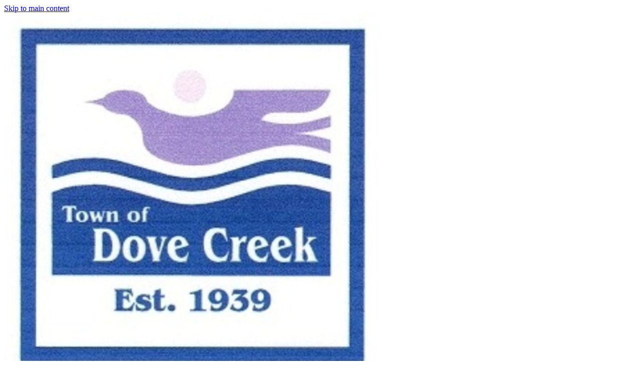

--- FILE ---
content_type: text/html; charset=UTF-8
request_url: https://townofdovecreek.colorado.gov/meeting-agendas
body_size: 9071
content:
<!DOCTYPE html>
<html  lang="en" dir="ltr" prefix="content: http://purl.org/rss/1.0/modules/content/  dc: http://purl.org/dc/terms/  foaf: http://xmlns.com/foaf/0.1/  og: http://ogp.me/ns#  rdfs: http://www.w3.org/2000/01/rdf-schema#  schema: http://schema.org/  sioc: http://rdfs.org/sioc/ns#  sioct: http://rdfs.org/sioc/types#  skos: http://www.w3.org/2004/02/skos/core#  xsd: http://www.w3.org/2001/XMLSchema# ">
  <head>
    <script src="https://use.typekit.net/vvp7pty.js"></script>
    <script>try{Typekit.load({ async: true });}catch(e){}</script>
    <meta charset="utf-8" />
<noscript><style>form.antibot * :not(.antibot-message) { display: none !important; }</style>
</noscript><meta name="description" content="Click on the meeting date below to view the Town Meeting Agenda" />
<link rel="canonical" href="https://townofdovecreek.colorado.gov/meeting-agendas" />
<meta name="robots" content="index, follow" />
<meta name="Generator" content="Drupal 10 (https://www.drupal.org)" />
<meta name="MobileOptimized" content="width" />
<meta name="HandheldFriendly" content="true" />
<meta name="viewport" content="width=device-width, initial-scale=1.0" />
<link rel="icon" href="/themes/custom/ci_xy/favicon.ico" type="image/vnd.microsoft.icon" />

    <title>Meeting Agendas | Town of Dove Creek</title>

        
    <link rel="stylesheet" media="all" href="/sites/townofdovecreek/files/css/css_Y2XvUYTFEwAR893Z-zRHRc2RE0qELd_lpKggJZEZmAA.css?delta=0&amp;language=en&amp;theme=ci_xy&amp;include=[base64]" />
<link rel="stylesheet" media="all" href="/sites/townofdovecreek/files/css/css_lkEZUzTwXANd99takrtYViDmKIqUMjX5OpMIDPv_pEY.css?delta=1&amp;language=en&amp;theme=ci_xy&amp;include=[base64]" />
<link rel="stylesheet" media="all" href="/sites/townofdovecreek/files/css/css_ZXZoUw8mGsakf7lu7HEmtlImFpDqE7alT8dIO-wG-sc.css?delta=2&amp;language=en&amp;theme=ci_xy&amp;include=[base64]" />

    <script type="application/json" data-drupal-selector="drupal-settings-json">{"path":{"baseUrl":"\/","pathPrefix":"","currentPath":"node\/10466","currentPathIsAdmin":false,"isFront":false,"currentLanguage":"en"},"pluralDelimiter":"\u0003","suppressDeprecationErrors":true,"gtag":{"tagId":"G-MPXW447WZB","consentMode":true,"otherIds":[],"events":[],"additionalConfigInfo":[]},"ajaxPageState":{"libraries":"[base64]","theme":"ci_xy","theme_token":null},"ajaxTrustedUrl":{"\/search\/search":true},"ckeditorAccordion":{"accordionStyle":{"collapseAll":1,"keepRowsOpen":1,"animateAccordionOpenAndClose":1,"openTabsWithHash":1,"allowHtmlInTitles":0}},"bootstrap":{"forms_has_error_value_toggle":1,"popover_enabled":1,"popover_animation":1,"popover_auto_close":1,"popover_container":"body","popover_content":"","popover_delay":"0","popover_html":0,"popover_placement":"right","popover_selector":"","popover_title":"","popover_trigger":"click","tooltip_enabled":1,"tooltip_animation":1,"tooltip_container":"body","tooltip_delay":"0","tooltip_html":0,"tooltip_placement":"auto left","tooltip_selector":"","tooltip_trigger":"hover"},"TBMegaMenu":{"TBElementsCounter":{"column":null},"theme":"ci_xy","0724630c-161d-4fbc-968c-7ccb67305a19":{"arrows":"1"}},"googlePSE":{"language":"en","displayWatermark":0},"user":{"uid":0,"permissionsHash":"6981c885e47cdf6f3d7fcffe9d52e139ffb98978f80db5fbd726ac2f1fee37cb"}}</script>
<script src="/sites/townofdovecreek/files/js/js_wk7t6DDUfAPVemWk8GQzEVUUF_58QHgaJf-_5gEcCAc.js?scope=header&amp;delta=0&amp;language=en&amp;theme=ci_xy&amp;include=[base64]"></script>
<script src="https://kit.fontawesome.com/29dcdba56a.js" defer crossorigin="anonymous"></script>
<script src="/modules/contrib/google_tag/js/gtag.js?t75inf"></script>

  </head>
  <body class="path-node page-node-type-page has-glyphicons">
    <div class="site-wrapper">
      <a href="#main-content" class="visually-hidden focusable skip-link">
        Skip to main content
      </a>
      
        <div class="dialog-off-canvas-main-canvas" data-off-canvas-main-canvas>
    

<header>
    
  <div class="region region-co-branding">
    
    <div class="container">
        
    </div>
  </div>

      <div class="header">
    <div class="row">
      <div class="container">
        <div class="col-sm-7">
            <div class="region region-global-header">
                  <a class="header__logo navbar-btn" href="/" aria-label="Town of Dove Creek" title="Town of Dove Creek" rel="home">
        <img class="header__logo--image" src="/sites/townofdovecreek/files/Town%20of%20Dove%20Creek%20logo%20750.jpg" alt="Town of Dove Creek" />
      </a>
      
  </div>

        </div>
        <div class="col-sm-5">
          <div class="header__search googlesearch">
            <div class="search-block-form google-cse block block-search block-search-form-block" data-drupal-selector="search-block-form" id="block-searchform" role="search">
  
    
      <form action="/search/search" method="get" id="search-block-form" accept-charset="UTF-8">
  <div class="form-item js-form-item form-type-search js-form-type-search form-item-keys js-form-item-keys form-no-label form-group">
      <label for="edit-keys" class="control-label sr-only">Search</label>
  
  
  <div class="input-group"><input title="Enter the terms you wish to search for." data-drupal-selector="edit-keys" class="form-search form-control" placeholder="Search" type="search" id="edit-keys" name="keys" value="" size="40" maxlength="128" data-toggle="tooltip" /><span class="input-group-btn"><button  type="submit" value="Search" class="button js-form-submit form-submit btn" >Search</button></span></div>

  
  
  </div>
<div class="form-actions form-group js-form-wrapper form-wrapper" data-drupal-selector="edit-actions" id="edit-actions"></div>

</form>

  </div>

          </div>
        </div>
      </div>
    </div>
  </div>
  

                                                                          <div class="top-nav-wrapper">
          <div class="top-nav color__brand-dark-blue">
            <div class="container">
                                                                                                                                                                                                                                                                                                                                                                                                                                                                                                                                                                                                                                                                                                <div class="region region-navigation">
    <section id="block-ci-xy-mainnavigation" class="block block-tb-megamenu block-tb-megamenu-menu-blockmain clearfix">
  
    

      <nav  class="tbm tbm-main tbm-arrows" id="0724630c-161d-4fbc-968c-7ccb67305a19" data-breakpoint="1200" aria-label="Main">
      <button class="tbm-button" type="button">
      <div class="tbm-button-hamburger-menu-text">Menu</div>
      <span class="tbm-button-container">
        <span></span>
        <span></span>
        <span></span>
        <span></span>
      </span>
    </button>
    <div class="tbm-collapse ">
    <ul  class="tbm-nav level-0 items-7" >
                      
  <li  class="tbm-item level-1" aria-level="1">
      <div class="tbm-link-container color__brand-dark-blue">
            <a href="/home" class="tbm-link level-1">
                Home
          </a>
            </div>
    
</li>

                                
    <li  class="tbm-item level-1 tbm-item--has-dropdown" aria-level="1">
      <div class="tbm-link-container color__brand-dark-blue">
            <span class="tbm-link level-1 no-link">

                About Us
          </span>
                <button aria-controls="menu-item-f794c626e8d0bbfe78ce34328af56846" aria-expanded="off" class="tbm-submenu-toggle  always-show color__brand-dark-blue"> <span class="visually-hidden">Toggle About Us  submenu</span></button>
          </div>
    <div  class="tbm-submenu tbm-item-child tbm-has-width" style="width: 290px;" id="menu-item-f794c626e8d0bbfe78ce34328af56846">
      <div class="color__brand-dark-blue">
  <div  class="tbm-row">
          <div  class="tbm-column span12">
  <div class="tbm-column-inner">
               <ul  class="tbm-subnav level-1 items-5">
                      
  <li  class="tbm-item level-2" aria-level="2">
      <div class="tbm-link-container color__brand-dark-blue">
            <a href="/about-us/department-information" class="tbm-link level-2">
                Department Information
          </a>
            </div>
    
</li>

                      
  <li  class="tbm-item level-2" aria-level="2">
      <div class="tbm-link-container color__brand-dark-blue">
            <a href="/demographics" class="tbm-link level-2">
                Demographics
          </a>
            </div>
    
</li>

                      
  <li  class="tbm-item level-2" aria-level="2">
      <div class="tbm-link-container color__brand-dark-blue">
            <a href="/living" class="tbm-link level-2">
                Living
          </a>
            </div>
    
</li>

                      
  <li  class="tbm-item level-2" aria-level="2">
      <div class="tbm-link-container color__brand-dark-blue">
            <a href="/pick-n-hoe/july-4th-celebration" class="tbm-link level-2">
                Pick-n-Hoe / July 4th Celebration
          </a>
            </div>
    
</li>

                      
  <li  class="tbm-item level-2" aria-level="2">
      <div class="tbm-link-container color__brand-dark-blue">
            <a href="/visiting" class="tbm-link level-2">
                Visiting
          </a>
            </div>
    
</li>

  </ul>

      </div>
</div>

      </div>
</div>
  </div>

</li>

                                        
    <li  class="tbm-item level-1 tbm-item--has-dropdown active active-trail" aria-level="1">
      <div class="tbm-link-container color__brand-dark-blue">
            <span class="tbm-link level-1 no-link active-trail">

                Government
          </span>
                <button aria-controls="menu-item-5c619738ee70b7be1fe5f2459077a717" aria-expanded="off" class="tbm-submenu-toggle  always-show color__brand-dark-blue"> <span class="visually-hidden">Toggle Government  submenu</span></button>
          </div>
    <div  class="tbm-submenu tbm-item-child tbm-has-width" style="width: 290px;" id="menu-item-5c619738ee70b7be1fe5f2459077a717">
      <div class="color__brand-dark-blue">
  <div  class="tbm-row">
          <div  class="tbm-column span12">
  <div class="tbm-column-inner">
               <ul  class="tbm-subnav level-1 items-4">
                      
  <li  class="tbm-item level-2" aria-level="2">
      <div class="tbm-link-container color__brand-dark-blue">
            <a href="/town-board-of-trustees" class="tbm-link level-2">
                Town Board of Trustees
          </a>
            </div>
    
</li>

                              
  <li  class="tbm-item level-2 active active-trail" aria-level="2">
      <div class="tbm-link-container color__brand-dark-blue">
            <a href="/meeting-agendas" class="tbm-link level-2 active-trail">
                Meeting Agendas
          </a>
            </div>
    
</li>

                      
  <li  class="tbm-item level-2" aria-level="2">
      <div class="tbm-link-container color__brand-dark-blue">
            <a href="/Meeting-Minutes" class="tbm-link level-2">
                Meeting Minutes
          </a>
            </div>
    
</li>

                      
  <li  class="tbm-item level-2" aria-level="2">
      <div class="tbm-link-container color__brand-dark-blue">
            <a href="/town-ordinances" class="tbm-link level-2">
                Town Ordinances
          </a>
            </div>
    
</li>

  </ul>

      </div>
</div>

      </div>
</div>
  </div>

</li>

                                
    <li  class="tbm-item level-1 tbm-item--has-dropdown" aria-level="1">
      <div class="tbm-link-container color__brand-dark-blue">
            <span class="tbm-link level-1 no-link">

                Water/Sewer
          </span>
                <button aria-controls="menu-item-dcf8d3953797791986ae94f3cd779a34" aria-expanded="off" class="tbm-submenu-toggle  always-show color__brand-dark-blue"> <span class="visually-hidden">Toggle Water/Sewer  submenu</span></button>
          </div>
    <div  class="tbm-submenu tbm-item-child tbm-has-width" style="width: 290px;" id="menu-item-dcf8d3953797791986ae94f3cd779a34">
      <div class="color__brand-dark-blue">
  <div  class="tbm-row">
          <div  class="tbm-column span12">
  <div class="tbm-column-inner">
               <ul  class="tbm-subnav level-1 items-5">
                      
  <li  class="tbm-item level-2" aria-level="2">
      <div class="tbm-link-container color__brand-dark-blue">
            <a href="/backflow-prevention" class="tbm-link level-2">
                Backflow Prevention
          </a>
            </div>
    
</li>

                      
  <li  class="tbm-item level-2" aria-level="2">
      <div class="tbm-link-container color__brand-dark-blue">
            <a href="/tap-fees" class="tbm-link level-2">
                Tap Fees
          </a>
            </div>
    
</li>

                      
  <li  class="tbm-item level-2" aria-level="2">
      <div class="tbm-link-container color__brand-dark-blue">
            <a href="/water-dock" class="tbm-link level-2">
                Water Dock
          </a>
            </div>
    
</li>

                      
  <li  class="tbm-item level-2" aria-level="2">
      <div class="tbm-link-container color__brand-dark-blue">
            <a href="/water/sewer-rates" class="tbm-link level-2">
                Water/Sewer Rates
          </a>
            </div>
    
</li>

                      
  <li  class="tbm-item level-2" aria-level="2">
      <div class="tbm-link-container color__brand-dark-blue">
            <a href="/water-quality-reports/test-results" class="tbm-link level-2">
                Water Quality Reports / Test Results
          </a>
            </div>
    
</li>

  </ul>

      </div>
</div>

      </div>
</div>
  </div>

</li>

                                
    <li  class="tbm-item level-1 tbm-item--has-dropdown" aria-level="1">
      <div class="tbm-link-container color__brand-dark-blue">
            <span class="tbm-link level-1 no-link">

                Pay Online
          </span>
                <button aria-controls="menu-item-174e83d3b397465bf21ff4ef1f6d6b79" aria-expanded="off" class="tbm-submenu-toggle  always-show color__brand-dark-blue"> <span class="visually-hidden">Toggle Pay Online  submenu</span></button>
          </div>
    <div  class="tbm-submenu tbm-item-child tbm-has-width" style="width: 290px;" id="menu-item-174e83d3b397465bf21ff4ef1f6d6b79">
      <div class="color__brand-dark-blue">
  <div  class="tbm-row">
          <div  class="tbm-column span12">
  <div class="tbm-column-inner">
               <ul  class="tbm-subnav level-1 items-3">
                      
  <li  class="tbm-item level-2" aria-level="2">
      <div class="tbm-link-container color__brand-dark-blue">
            <a href="/municipal-court-tickets" class="tbm-link level-2">
                Municipal Court Tickets
          </a>
            </div>
    
</li>

                      
  <li  class="tbm-item level-2" aria-level="2">
      <div class="tbm-link-container color__brand-dark-blue">
            <a href="https://pay4water.com/" class="tbm-link level-2">
                Water Dock Payment
          </a>
            </div>
    
</li>

                      
  <li  class="tbm-item level-2" aria-level="2">
      <div class="tbm-link-container color__brand-dark-blue">
            <a href="https://new.nexbillpay.net/dovecreekco/BillPay/SignIn" class="tbm-link level-2">
                Water/Sewer Utility Bill
          </a>
            </div>
    
</li>

  </ul>

      </div>
</div>

      </div>
</div>
  </div>

</li>

                                
    <li  class="tbm-item level-1 tbm-item--has-dropdown" aria-level="1">
      <div class="tbm-link-container color__brand-dark-blue">
            <span class="tbm-link level-1 no-link">

                Community
          </span>
                <button aria-controls="menu-item-893ad1e844d3d7de4b0dcf536a045f45" aria-expanded="off" class="tbm-submenu-toggle  always-show color__brand-dark-blue"> <span class="visually-hidden">Toggle Community  submenu</span></button>
          </div>
    <div  class="tbm-submenu tbm-item-child tbm-has-width" style="width: 290px;" id="menu-item-893ad1e844d3d7de4b0dcf536a045f45">
      <div class="color__brand-dark-blue">
  <div  class="tbm-row">
          <div  class="tbm-column span12">
  <div class="tbm-column-inner">
               <ul  class="tbm-subnav level-1 items-2">
                      
  <li  class="tbm-item level-2" aria-level="2">
      <div class="tbm-link-container color__brand-dark-blue">
            <a href="/emergency-services" class="tbm-link level-2">
                Emergency Services
          </a>
            </div>
    
</li>

                      
  <li  class="tbm-item level-2" aria-level="2">
      <div class="tbm-link-container color__brand-dark-blue">
            <a href="http://www.dovecreekrocks.com/" class="tbm-link level-2">
                Reaching Out to Community &amp; Kids
          </a>
            </div>
    
</li>

  </ul>

      </div>
</div>

      </div>
</div>
  </div>

</li>

                                
    <li  class="tbm-item level-1 tbm-item--has-dropdown" aria-level="1">
      <div class="tbm-link-container color__brand-dark-blue">
            <span class="tbm-link level-1 no-link">

                Business 
          </span>
                <button aria-controls="menu-item-919a62802ad1642a822fd5ada41c66cd" aria-expanded="off" class="tbm-submenu-toggle  always-show color__brand-dark-blue"> <span class="visually-hidden">Toggle Business   submenu</span></button>
          </div>
    <div  class="tbm-submenu tbm-item-child tbm-has-width" style="width: 290px;" id="menu-item-919a62802ad1642a822fd5ada41c66cd">
      <div class="color__brand-dark-blue">
  <div  class="tbm-row">
          <div  class="tbm-column span12">
  <div class="tbm-column-inner">
               <ul  class="tbm-subnav level-1 items-3">
                      
  <li  class="tbm-item level-2" aria-level="2">
      <div class="tbm-link-container color__brand-dark-blue">
            <a href="/business-directory" class="tbm-link level-2">
                Business Directory
          </a>
            </div>
    
</li>

                      
  <li  class="tbm-item level-2" aria-level="2">
      <div class="tbm-link-container color__brand-dark-blue">
            <a href="/business-license-application" class="tbm-link level-2">
                Business License Application
          </a>
            </div>
    
</li>

                      
  <li  class="tbm-item level-2" aria-level="2">
      <div class="tbm-link-container color__brand-dark-blue">
            <a href="/business/shop-local" class="tbm-link level-2">
                Shop Local
          </a>
            </div>
    
</li>

  </ul>

      </div>
</div>

      </div>
</div>
  </div>

</li>

  </ul>

      </div>
  </nav>

<script>
if (window.matchMedia("(max-width: 1200px)").matches) {
  document.getElementById("0724630c-161d-4fbc-968c-7ccb67305a19").classList.add('tbm--mobile');
}


</script>

  </section>


  </div>

            </div>
          </div>
        </div>
      </header>


<div style="display:none;">
  0
</div>

  

  <div id="xyBackground">

    <main tabindex="-1" class="main-container container js-quickedit-main-content">

      



      <div class="row">
                              <nav aria-label="Breadcrumb">
    <ol class="breadcrumb">
              <li >
                      <a href="/">Home</a>
                  </li>
              <li  class="active">
                      <span aria-current="page">Meeting Agendas</span>
                  </li>
          </ol>
  </nav>


                <div id="main-content"></div>

                                    <div class="col-sm-12">
                      <div class="region region-header">
      
  <h1>
Meeting Agendas
</h1>


  </div>

                </div>
                                      <div class="wrap">
                                                <section class="col-sm-12">
                                                              <div class="highlighted">  <div class="region region-highlighted">
    <div data-drupal-messages-fallback class="hidden"></div>

  </div>
</div>
                                                                                                                        
                                                                          

  <div class="region region-content" >
      
<div about="/meeting-agendas" typeof="schema:WebPage" class="page full clearfix">

  
      <span property="schema:name" content="Meeting Agendas" class="hidden"></span>


  
  <div>
    
            <div property="schema:text" class="field field--name-body field--type-text-with-summary field--label-hidden field--item"><p>Click on the meeting date below to view the Town Meeting Agenda</p><div data-langcode="en" data-entity-type="media" data-entity-uuid="7e9900f1-0813-459a-aa6f-f61536f16553" data-embed-button="document_media_browser" data-entity-embed-display="view_mode:media.embedded" data-entity-embed-display-settings="[]" class="embedded-entity"><div>
  
  
            <div class="field field--name-field-media-file-1 field--type-file field--label-hidden field--item"><span class="file file--mime-application-pdf file--application-pdf icon-before"><span class="file-icon"><span class="icon glyphicon glyphicon-file text-primary" aria-hidden="true"></span></span><span class="file-link"><a href="https://townofdovecreek.colorado.gov/sites/townofdovecreek/files/documents/10.19.230.pdf" type="application/pdf; length=724197" title="Open file in new window" target="_blank" data-toggle="tooltip" data-placement="bottom">10.19.230.pdf</a></span><span class="file-size">707.22 KB</span></span></div>
      
</div>
</div>
<div data-langcode="en" data-entity-type="media" data-entity-uuid="a3c02809-da5c-4b04-baf9-64d85ccd8eff" data-embed-button="document_media_browser" data-entity-embed-display="view_mode:media.embedded" data-entity-embed-display-settings="[]" class="embedded-entity"><div>
  
  
            <div class="field field--name-field-media-file-1 field--type-file field--label-hidden field--item"><span class="file file--mime-application-pdf file--application-pdf icon-before"><span class="file-icon"><span class="icon glyphicon glyphicon-file text-primary" aria-hidden="true"></span></span><span class="file-link"><a href="https://townofdovecreek.colorado.gov/sites/townofdovecreek/files/documents/10.12.230.pdf" type="application/pdf; length=558266" title="Open file in new window" target="_blank" data-toggle="tooltip" data-placement="bottom">10.12.230.pdf</a></span><span class="file-size">545.18 KB</span></span></div>
      
</div>
</div>
<div data-langcode="en" data-entity-type="media" data-entity-uuid="a83c21fd-2532-436f-9cee-79a00c2497cd" data-embed-button="document_media_browser" data-entity-embed-display="view_mode:media.embedded" data-entity-embed-display-settings="[]" class="embedded-entity"><div>
  
  
            <div class="field field--name-field-media-file-1 field--type-file field--label-hidden field--item"><span class="file file--mime-application-pdf file--application-pdf icon-before"><span class="file-icon"><span class="icon glyphicon glyphicon-file text-primary" aria-hidden="true"></span></span><span class="file-link"><a href="https://townofdovecreek.colorado.gov/sites/townofdovecreek/files/documents/10.5.230.pdf" type="application/pdf; length=642886" title="Open file in new window" target="_blank" data-toggle="tooltip" data-placement="bottom">10.5.230.pdf</a></span><span class="file-size">627.82 KB</span></span></div>
      
</div>
</div>
<div data-langcode="en" data-entity-type="media" data-entity-uuid="b864065f-d985-4289-82b6-3242b959b155" data-embed-button="document_media_browser" data-entity-embed-display="view_mode:media.embedded" data-entity-embed-display-settings="[]" class="embedded-entity"><div>
  
  
            <div class="field field--name-field-media-file-1 field--type-file field--label-hidden field--item"><span class="file file--mime-application-pdf file--application-pdf icon-before"><span class="file-icon"><span class="icon glyphicon glyphicon-file text-primary" aria-hidden="true"></span></span><span class="file-link"><a href="https://townofdovecreek.colorado.gov/sites/townofdovecreek/files/documents/9.21.23.pdf" type="application/pdf; length=722243" title="Open file in new window" target="_blank" data-toggle="tooltip" data-placement="bottom">9.21.23.pdf</a></span><span class="file-size">705.32 KB</span></span></div>
      
</div>
</div>
<div data-caption="&lt;br /&gt;
​​​​​" data-langcode="en" data-entity-type="media" data-entity-uuid="0a902edd-186f-4e2d-b88b-282d56a218cb" data-embed-button="document_media_browser" data-entity-embed-display="view_mode:media.embedded" data-entity-embed-display-settings="[]" class="embedded-entity"><div>
  
  
            <div class="field field--name-field-media-file-1 field--type-file field--label-hidden field--item"><span class="file file--mime-application-pdf file--application-pdf icon-before"><span class="file-icon"><span class="icon glyphicon glyphicon-file text-primary" aria-hidden="true"></span></span><span class="file-link"><a href="https://townofdovecreek.colorado.gov/sites/townofdovecreek/files/documents/9.7.23.pdf" type="application/pdf; length=631046" title="Open file in new window" target="_blank" data-toggle="tooltip" data-placement="bottom">9.7.23.pdf</a></span><span class="file-size">616.26 KB</span></span></div>
      
</div>
</div>
<div data-langcode="en" data-entity-type="media" data-entity-uuid="e8d6c1fc-c47d-4644-a54d-399c25369aec" data-embed-button="document_media_browser" data-entity-embed-display="view_mode:media.embedded" data-entity-embed-display-settings="[]" class="embedded-entity"><div>
  
  
            <div class="field field--name-field-media-file-1 field--type-file field--label-hidden field--item"><span class="file file--mime-application-pdf file--application-pdf icon-before"><span class="file-icon"><span class="icon glyphicon glyphicon-file text-primary" aria-hidden="true"></span></span><span class="file-link"><a href="https://townofdovecreek.colorado.gov/sites/townofdovecreek/files/documents/8.17.23.pdf" type="application/pdf; length=731520" title="Open file in new window" target="_blank" data-toggle="tooltip" data-placement="bottom">8.17.23.pdf</a></span><span class="file-size">714.38 KB</span></span></div>
      
</div>
</div>
<div data-langcode="en" data-entity-type="media" data-entity-uuid="4137967d-a48d-48e5-8353-b863c132ec25" data-embed-button="document_media_browser" data-entity-embed-display="view_mode:media.embedded" data-entity-embed-display-settings="[]" class="embedded-entity"><div>
  
  
            <div class="field field--name-field-media-file-1 field--type-file field--label-hidden field--item"><span class="file file--mime-application-pdf file--application-pdf icon-before"><span class="file-icon"><span class="icon glyphicon glyphicon-file text-primary" aria-hidden="true"></span></span><span class="file-link"><a href="https://townofdovecreek.colorado.gov/sites/townofdovecreek/files/documents/7.6.23.pdf" type="application/pdf; length=637370" title="Open file in new window" target="_blank" data-toggle="tooltip" data-placement="bottom">7.6.23.pdf</a></span><span class="file-size">622.43 KB</span></span></div>
      
</div>
</div>
<div data-langcode="en" data-entity-type="media" data-entity-uuid="f394b167-6c53-4946-8c7d-3607174c855d" data-embed-button="document_media_browser" data-entity-embed-display="view_mode:media.embedded" class="align-left embedded-entity" data-entity-embed-display-settings="[]"><div>
  
  
            <div class="field field--name-field-media-file-1 field--type-file field--label-hidden field--item"><span class="file file--mime-application-pdf file--application-pdf icon-before"><span class="file-icon"><span class="icon glyphicon glyphicon-file text-primary" aria-hidden="true"></span></span><span class="file-link"><a href="https://townofdovecreek.colorado.gov/sites/townofdovecreek/files/documents/07.20.2023_agenda.pdf" type="application/pdf; length=178045" title="Open file in new window" target="_blank" data-toggle="tooltip" data-placement="bottom">07.20.2023_agenda.pdf</a></span><span class="file-size">173.87 KB</span></span></div>
      
</div>
</div>
<p>Agenda for <u>November and December 2023</u> see File at bottom.</p><p>&nbsp;</p><div>
  
  
  <div class="field field--name-name field--type-string field--label-above">
    <div class="field--label">Name</div>
              <div class="field--item">2.1.2024 Agenda</div>
          </div>

            <div class="field field--name-field-media-file-1 field--type-file field--label-hidden field--item"><span class="file file--mime-application-pdf file--application-pdf icon-before"><span class="file-icon"><span class="icon glyphicon glyphicon-file text-primary" aria-hidden="true"></span></span><span class="file-link"><a href="https://townofdovecreek.colorado.gov/sites/townofdovecreek/files/documents/2.1.24.pdf" type="application/pdf; length=663627" title="Open file in new window" target="_blank" data-toggle="tooltip" data-placement="bottom">2.1.24.pdf</a></span><span class="file-size">648.07 KB</span></span></div>
      
</div>
<div>
  
  
  <div class="field field--name-name field--type-string field--label-above">
    <div class="field--label">Name</div>
              <div class="field--item">January 18, 2024</div>
          </div>

            <div class="field field--name-field-media-file-1 field--type-file field--label-hidden field--item"><span class="file file--mime-application-pdf file--application-pdf icon-before"><span class="file-icon"><span class="icon glyphicon glyphicon-file text-primary" aria-hidden="true"></span></span><span class="file-link"><a href="https://townofdovecreek.colorado.gov/sites/townofdovecreek/files/documents/1.18.24%20agenda.pdf" type="application/pdf; length=722399" title="Open file in new window" target="_blank" data-toggle="tooltip" data-placement="bottom">1.18.24 agenda.pdf</a></span><span class="file-size">705.47 KB</span></span></div>
      
</div>
<div>
  
  
  <div class="field field--name-name field--type-string field--label-above">
    <div class="field--label">Name</div>
              <div class="field--item">January 4, 2023</div>
          </div>

            <div class="field field--name-field-media-file-1 field--type-file field--label-hidden field--item"><span class="file file--mime-application-pdf file--application-pdf icon-before"><span class="file-icon"><span class="icon glyphicon glyphicon-file text-primary" aria-hidden="true"></span></span><span class="file-link"><a href="https://townofdovecreek.colorado.gov/sites/townofdovecreek/files/documents/1.4.24.pdf" type="application/pdf; length=662460" title="Open file in new window" target="_blank" data-toggle="tooltip" data-placement="bottom">1.4.24.pdf</a></span><span class="file-size">646.93 KB</span></span></div>
      
</div>
<p>&nbsp;</p><p><a href="https://townofdovecreek.colorado.gov/sites/townofdovecreek/files/documents/10.19.230.pdf">October 19, 2023</a></p><div>
  
  
  <div class="field field--name-name field--type-string field--label-above">
    <div class="field--label">Name</div>
              <div class="field--item">9.21.23.pdf</div>
          </div>

            <div class="field field--name-field-media-file-1 field--type-file field--label-hidden field--item"><span class="file file--mime-application-pdf file--application-pdf icon-before"><span class="file-icon"><span class="icon glyphicon glyphicon-file text-primary" aria-hidden="true"></span></span><span class="file-link"><a href="https://townofdovecreek.colorado.gov/sites/townofdovecreek/files/documents/9.21.23.pdf" type="application/pdf; length=722243" title="Open file in new window" target="_blank" data-toggle="tooltip" data-placement="bottom">9.21.23.pdf</a></span><span class="file-size">705.32 KB</span></span></div>
      
</div>
<div>
  
  
  <div class="field field--name-name field--type-string field--label-above">
    <div class="field--label">Name</div>
              <div class="field--item">8.17.23.pdf</div>
          </div>

            <div class="field field--name-field-media-file-1 field--type-file field--label-hidden field--item"><span class="file file--mime-application-pdf file--application-pdf icon-before"><span class="file-icon"><span class="icon glyphicon glyphicon-file text-primary" aria-hidden="true"></span></span><span class="file-link"><a href="https://townofdovecreek.colorado.gov/sites/townofdovecreek/files/documents/8.17.23.pdf" type="application/pdf; length=731520" title="Open file in new window" target="_blank" data-toggle="tooltip" data-placement="bottom">8.17.23.pdf</a></span><span class="file-size">714.38 KB</span></span></div>
      
</div>
<div>
  
  
  <div class="field field--name-name field--type-string field--label-above">
    <div class="field--label">Name</div>
              <div class="field--item">07.20.2023_agenda.pdf</div>
          </div>

            <div class="field field--name-field-media-file-1 field--type-file field--label-hidden field--item"><span class="file file--mime-application-pdf file--application-pdf icon-before"><span class="file-icon"><span class="icon glyphicon glyphicon-file text-primary" aria-hidden="true"></span></span><span class="file-link"><a href="https://townofdovecreek.colorado.gov/sites/townofdovecreek/files/documents/07.20.2023_agenda.pdf" type="application/pdf; length=178045" title="Open file in new window" target="_blank" data-toggle="tooltip" data-placement="bottom">07.20.2023_agenda.pdf</a></span><span class="file-size">173.87 KB</span></span></div>
      
</div>
<p>&nbsp;</p><p><a href="https://townofdovecreek.colorado.gov/media/1156">June 27, 2023</a></p><p><a href="https://townofdovecreek.colorado.gov/media/1141">June 21, 2023</a></p><p><a href="https://townofdovecreek.colorado.gov/media/1141">June 15, 2023</a></p><p><a href="https://townofdovecreek.colorado.gov/media/1136">June 1, 2023</a></p><p><a href="https://townofdovecreek.colorado.gov/media/1126">May 18, 2023</a><br><br><a href="https://townofdovecreek.colorado.gov/media/1121">May 4, 2023</a></p><p><a href="/sites/townofdovecreek/files/documents/April%2020%2C%202023%20Agenda.pdf" data-entity-type="file" data-entity-uuid="2241379f-f0b5-4fcf-b667-b96e75bf5404" data-entity-substitution="file" title="April 20, 2023 Agenda.pdf">April 20, 2023</a></p><p><a href="https://townofdovecreek.colorado.gov/media/1091">March 16, 2023</a></p><p><a href="https://townofdovecreek.colorado.gov/media/1086">February 16, 2023</a></p><p><a href="https://townofdovecreek.colorado.gov/media/1076">January 26, 2023</a></p><p><a href="https://townofdovecreek.colorado.gov/sites/townofdovecreek/files/documents/12.15.22%20Agenda.docx">December 15, 2022</a></p><p><a href="https://townofdovecreek.colorado.gov/media/1046">December 8, 2022</a></p><p><a href="https://townofdovecreek.colorado.gov/media/1036">November 17, 2022</a></p><p><a href="https://townofdovecreek.colorado.gov/media/1026">November 3, 2022</a></p><p><a href="https://townofdovecreek.colorado.gov/media/1016">October 20, 2022</a></p><p><a href="https://view.officeapps.live.com/op/view.aspx?src=https%3A%2F%2Ftownofdovecreek.colorado.gov%2Fsites%2Ftownofdovecreek%2Ffiles%2Fdocuments%2F10.6.22%2520Agenda.docx&amp;wdOrigin=BROWSELINK">October 6, 2022</a></p><p><a href="https://view.officeapps.live.com/op/view.aspx?src=https%3A%2F%2Ftownofdovecreek.colorado.gov%2Fsites%2Ftownofdovecreek%2Ffiles%2Fdocuments%2F9.15.22%2520Agenda.docx&amp;wdOrigin=BROWSELINK">September 15, 2022</a></p><p><a href="https://view.officeapps.live.com/op/view.aspx?src=https%3A%2F%2Ftownofdovecreek.colorado.gov%2Fsites%2Ftownofdovecreek%2Ffiles%2Fdocuments%2F9.1.22%2520Agenda.docx&amp;wdOrigin=BROWSELINK">September 1, 2022</a></p><p><a href="https://view.officeapps.live.com/op/view.aspx?src=https%3A%2F%2Ftownofdovecreek.colorado.gov%2Fsites%2Ftownofdovecreek%2Ffiles%2Fdocuments%2F8.18.22%2520Agenda.docx&amp;wdOrigin=BROWSELINK">August 18, 2022</a></p><p><a href="https://townofdovecreek.colorado.gov/media/966">August 4, 2022</a></p><p><a href="https://townofdovecreek.colorado.gov/media/961">July 21, 2022</a></p><p><a href="https://townofdovecreek.colorado.gov/media/956">July 7, 2022</a></p><p><a href="https://view.officeapps.live.com/op/view.aspx?src=https%3A%2F%2Ftownofdovecreek.colorado.gov%2Fsites%2Ftownofdovecreek%2Ffiles%2Fdocuments%2F6.16.22%2520Agenda.docx&amp;wdOrigin=BROWSELINK">June 16, 2022</a></p><p><a href="https://view.officeapps.live.com/op/view.aspx?src=https%3A%2F%2Ftownofdovecreek.colorado.gov%2Fsites%2Ftownofdovecreek%2Ffiles%2Fdocuments%2F6.2.22%2520Meeting.docx&amp;wdOrigin=BROWSELINK">June 2, 2022</a></p><p><a href="https://view.officeapps.live.com/op/view.aspx?src=https%3A%2F%2Ftownofdovecreek.colorado.gov%2Fsites%2Ftownofdovecreek%2Ffiles%2Fdocuments%2F5.19.22%2520Agenda.docx&amp;wdOrigin=BROWSELINK">May 19, 2022</a></p><p><a href="https://view.officeapps.live.com/op/view.aspx?src=https%3A%2F%2Ftownofdovecreek.colorado.gov%2Fsites%2Ftownofdovecreek%2Ffiles%2Fdocuments%2F5.5.22%2520Agenda.docx&amp;wdOrigin=BROWSELINK">May 5, 2022</a></p><p><a href="https://view.officeapps.live.com/op/view.aspx?src=https%3A%2F%2Ftownofdovecreek.colorado.gov%2Fsites%2Ftownofdovecreek%2Ffiles%2Fdocuments%2F4.21.22%2520Agenda.docx&amp;wdOrigin=BROWSELINK">April 21, 2022</a></p><p><a href="https://view.officeapps.live.com/op/view.aspx?src=https%3A%2F%2Ftownofdovecreek.colorado.gov%2Fsites%2Ftownofdovecreek%2Ffiles%2Fdocuments%2F4.7.22%2520Agenda%2520Amended%25204.7.22.docx&amp;wdOrigin=BROWSELINK">April 7, 2022</a></p><p><a href="https://townofdovecreek.colorado.gov/media/841">March 17, 2022</a></p><p><a href="https://view.officeapps.live.com/op/view.aspx?src=https%3A%2F%2Ftownofdovecreek.colorado.gov%2Fsites%2Ftownofdovecreek%2Ffiles%2Fdocuments%2F3.3.22%2520Agenda_0.docx&amp;wdOrigin=BROWSELINK">March 3, 2022</a></p><p><a href="https://townofdovecreek.colorado.gov/media/806">February 17, 2022</a></p><p><a href="https://townofdovecreek.colorado.gov/media/796">February 3, 2022</a></p><p><a href="https://townofdovecreek.colorado.gov/sites/townofdovecreek/files/documents/1.20.22%20Agenda.pdf">January 20, 2022</a></p><p><a href="https://view.officeapps.live.com/op/view.aspx?src=https%3A%2F%2Ftownofdovecreek.colorado.gov%2Fsites%2Ftownofdovecreek%2Ffiles%2Fdocuments%2F1.6.22%2520Agenda.docx&amp;wdOrigin=BROWSELINK">January 6, 2022</a></p><p><a href="https://view.officeapps.live.com/op/view.aspx?src=https%3A%2F%2Ftownofdovecreek.colorado.gov%2Fsites%2Ftownofdovecreek%2Ffiles%2Fdocuments%2F12.16.21%2520Agenda.docx&amp;wdOrigin=BROWSELINK">December 16, 2021</a></p><p><a href="https://view.officeapps.live.com/op/view.aspx?src=https%3A%2F%2Ftownofdovecreek.colorado.gov%2Fsites%2Ftownofdovecreek%2Ffiles%2Fdocuments%2F12.9.21%2520Agenda.docx&amp;wdOrigin=BROWSELINK">December 9, 2021</a></p><p><a href="https://townofdovecreek.colorado.gov/media/736">November 18, 2021</a></p><p><a href="https://townofdovecreek.colorado.gov/media/721">November 4, 2021</a></p><p><a href="https://townofdovecreek.colorado.gov/media/706">October 21, 2021</a></p><p><a href="https://townofdovecreek.colorado.gov/media/661">October 7, 2021</a></p><p>&nbsp;</p><p>&nbsp;</p><p>&nbsp;</p><p>&nbsp;</p><p>&nbsp;</p><p>&nbsp;</p><p>&nbsp;</p><p>&nbsp;</p><p>&nbsp;</p><p><style type="text/css">.easy_social_box {display: none,}
</style></p></div>
      
  <div class="field field--name-field-file field--type-file field--label-above">
    <h3><div class="field--label">File</div></h3>
          <div class="field--items">
              <div class="field--item"><span class="file file--mime-application-vnd-openxmlformats-officedocument-wordprocessingml-document file--x-office-document icon-before"><span class="file-icon"><span class="icon glyphicon glyphicon-file text-primary" aria-hidden="true"></span></span><span class="file-link"><a href="https://townofdovecreek.colorado.gov/sites/townofdovecreek/files/11.9.23%20Agenda_1.docx" type="application/vnd.openxmlformats-officedocument.wordprocessingml.document; length=27867" title="Open file in new window" target="_blank" data-toggle="tooltip" data-placement="bottom">November 9, 2023</a></span><span class="file-size">27.21 KB</span></span></div>
          <div class="field--item"><span class="file file--mime-application-vnd-openxmlformats-officedocument-wordprocessingml-document file--x-office-document icon-before"><span class="file-icon"><span class="icon glyphicon glyphicon-file text-primary" aria-hidden="true"></span></span><span class="file-link"><a href="https://townofdovecreek.colorado.gov/sites/townofdovecreek/files/12.7.2023%20Agenda_1.docx" type="application/vnd.openxmlformats-officedocument.wordprocessingml.document; length=28556" title="Open file in new window" target="_blank" data-toggle="tooltip" data-placement="bottom">December 7, 2023</a></span><span class="file-size">27.89 KB</span></span></div>
          <div class="field--item"><span class="file file--mime-application-vnd-openxmlformats-officedocument-wordprocessingml-document file--x-office-document icon-before"><span class="file-icon"><span class="icon glyphicon glyphicon-file text-primary" aria-hidden="true"></span></span><span class="file-link"><a href="https://townofdovecreek.colorado.gov/sites/townofdovecreek/files/2.15.24%20Agenda.docx" type="application/vnd.openxmlformats-officedocument.wordprocessingml.document; length=27384" title="Open file in new window" target="_blank" data-toggle="tooltip" data-placement="bottom">2.15.24 Agenda.docx</a></span><span class="file-size">26.74 KB</span></span></div>
          <div class="field--item"><span class="file file--mime-application-vnd-openxmlformats-officedocument-wordprocessingml-document file--x-office-document icon-before"><span class="file-icon"><span class="icon glyphicon glyphicon-file text-primary" aria-hidden="true"></span></span><span class="file-link"><a href="https://townofdovecreek.colorado.gov/sites/townofdovecreek/files/3.7.24%20Agenda.docx" type="application/vnd.openxmlformats-officedocument.wordprocessingml.document; length=27567" title="Open file in new window" target="_blank" data-toggle="tooltip" data-placement="bottom">3.7.24 Agenda.docx</a></span><span class="file-size">26.92 KB</span></span></div>
          <div class="field--item"><span class="file file--mime-application-vnd-openxmlformats-officedocument-wordprocessingml-document file--x-office-document icon-before"><span class="file-icon"><span class="icon glyphicon glyphicon-file text-primary" aria-hidden="true"></span></span><span class="file-link"><a href="https://townofdovecreek.colorado.gov/sites/townofdovecreek/files/3.21.24%20Agenda.docx" type="application/vnd.openxmlformats-officedocument.wordprocessingml.document; length=27212" title="Open file in new window" target="_blank" data-toggle="tooltip" data-placement="bottom">3.21.24 Agenda.docx</a></span><span class="file-size">26.57 KB</span></span></div>
          <div class="field--item"><span class="file file--mime-application-vnd-openxmlformats-officedocument-wordprocessingml-document file--x-office-document icon-before"><span class="file-icon"><span class="icon glyphicon glyphicon-file text-primary" aria-hidden="true"></span></span><span class="file-link"><a href="https://townofdovecreek.colorado.gov/sites/townofdovecreek/files/4.4.24%20Agenda.docx" type="application/vnd.openxmlformats-officedocument.wordprocessingml.document; length=26776" title="Open file in new window" target="_blank" data-toggle="tooltip" data-placement="bottom">4.4.24 Agenda.docx</a></span><span class="file-size">26.15 KB</span></span></div>
              </div>
      </div>

  </div>

</div>


  </div>

                          </section>
                                  </div>
      </div>
    </main>
  </div>
<footer>
                  <div class="footer__content-footer color__grey-sand">
              <div class="container">
                    <div class="region region-footer">
    <section id="block-blockmainfooter" class="block block-block-content block-block-content8e0f4fc5-1848-4e37-892d-08efb5472307 clearfix">
  
    

      
      <div>








<div class="paragraph paragraph--type--bp-columns paragraph--view-mode--default">
  <div class="paragraph__column ">
    <div class="paragraph__column--container-wrapper">
  <div class="container"><div class="paragraph--type--bp-columns__3col">
      


    
    
        
    
    
    

    
    
    
    
    
    

        <div class="paragraph__card paragraph paragraph--type--card-basic card_no-border paragraph--view-mode--default">
            <div class="paragraph__column">
                <div class="paragraph__title title_color   ">
                    <h3 class="mt-0 mb-0">
                        
                    </h3>
                </div>
                
            <div class="field field--name-field-card-body field--type-text-long field--label-hidden field--item"><h4 class="text-align-center"><span style="font-size:18px;">Town of Dove Creek</span><br><span style="font-size:16px;">314 W. Hwy 491</span><br><span style="font-size:16px;">Dove Creek, CO 81324</span><br><span style="font-size:16px;">(970) 677-2255 office</span><br><span style="font-size:16px;"><a href="mailto:info@townofdovecreek.com">info@townofdovecreek.com</a></span><br><span style="font-size:18px;"><strong>OFFICE HOURS:</strong></span><br><span style="font-size:16px;">Monday - Thursday</span><br><span style="font-size:16px;">7:30am to 4:30pm</span><br><span style="font-size:16px;">Friday</span><br><span style="font-size:16px;">CLOSED</span><br><span style="color:#c3002f;font-size:18px;"><em><strong><u>EMERGENCIES and After Hours call 970-394-4453</u></strong></em></span></h4></div>
      
                
            </div>
    </div>

    </div><div class="paragraph--type--bp-columns__3col">
      






    
    
    
   
    


    
    
    
    
    

    <div class="icon-card-top"> <div class="paragraph__card paragraph paragraph--type--card-icon paragraph--view-mode--default">
        <div class="paragraph__column">
            <div class="paragraph__title">
                <h3><h3>
            </div>
            
                                     <a class="paragraph__card--icon-link" href="/form/contact">
                                                               <div class="paragraph__card--icon">
                    <i class="fa fa-comments-o"></i>
                </div>
                                <div class="paragraph__card--icon-text">
                    
            <div class="field field--name-field-text field--type-string field--label-hidden field--item">Contact Us</div>
      
                </div>
            </a>
                  </div>
    </div>
</div>

    </div><div class="paragraph--type--bp-columns__3col">
      


    
    

    
    
        <div class="paragraph paragraph--type--card-media paragraph--view-mode--default">
        <div class="paragraph__column">
            <div class="paragraph__title">
                <h3></h3>
            </div>
            
                         
            <div class="field field--name-field-media-card-item field--type-entity-reference field--label-hidden field--item">  <img loading="lazy" src="/sites/townofdovecreek/files/styles/image_card/public/Town%20of%20Dove%20Creek%20logo_0.jpg" width="271" height="269" alt="TDC logo" typeof="foaf:Image" class="img-responsive" />


</div>
      
            
            
                                      </div>
    </div>

    </div></div>
</div>
  </div>
</div>

</div>
  
  </section>


  </div>

                  <div style="display:none">
                    <p>placeholder</p>
                    </div>

              </div>
          </div>
          
          <div class="global__footer-color color__grey-sand">
          <div class="footer__global-footer">
              <div class="container">
                  <div class="row">
                      <div class="col-lg-9">
                          <ul class="footer__global-footer--links">
                              <li>&#169; 2025 State of Colorado</li>
                              <li><a href="https://data.colorado.gov/stories/s/fjyf-bdat">Transparency Online</a></li>
                              <li><a href="https://www.colorado.gov/general-notices">General Notices</a></li>
                          </ul>
                      </div>
                      <div class="col-lg-3">
                          <div class="footer__logo">
                              <a class="logo--cogov" aria-label="Colorado Official State Web Portal" href="https://www.colorado.gov">Colorado Official State Web Portal</a>
                          </div>
                      </div>
                  </div>
              </div>
          </div>
      </div>
  </footer>



  </div>

      <div id="disable_messages-debug-div" style="display:none;">
      <pre></pre>
    </div>

    </div>
    <script src="/sites/townofdovecreek/files/js/js_lmUzx0GqScJ77VlfLlg6HxF1_IfqoUIbfjHcKmebmjg.js?scope=footer&amp;delta=0&amp;language=en&amp;theme=ci_xy&amp;include=[base64]"></script>
<script src="/modules/contrib/ckeditor_accordion/js/accordion.frontend.min.js?t75inf"></script>
<script src="/sites/townofdovecreek/files/js/js_ewJJUezqRQ8t8hYweNoKnjUoRShzRRvybIfQUszxudM.js?scope=footer&amp;delta=2&amp;language=en&amp;theme=ci_xy&amp;include=[base64]"></script>

    <script type="text/javascript">
      /*<![CDATA[*/
      (function() {
      var sz = document.createElement('script'); sz.type = 'text/javascript'; sz.async = true;
      sz.src = 'https://siteimproveanalytics.com/js/siteanalyze_6340083.js';
      var s = document.getElementsByTagName('script')[0]; s.parentNode.insertBefore(sz, s);
      })();
      /*]]>*/
    </script>
  </body>
  </html>
